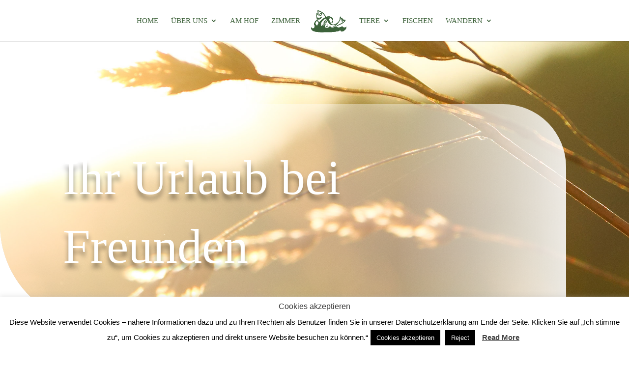

--- FILE ---
content_type: text/html; charset=UTF-8
request_url: http://forellenhof-texing.at/269-2/
body_size: 11821
content:
<!DOCTYPE html>
<html lang="de" prefix="og: http://ogp.me/ns#">
<head>
	<meta charset="UTF-8" />
<meta http-equiv="X-UA-Compatible" content="IE=edge">
	<link rel="pingback" href="http://forellenhof-texing.at/xmlrpc.php" />

	<script type="text/javascript">
		document.documentElement.className = 'js';
	</script>

	<script>var et_site_url='http://forellenhof-texing.at';var et_post_id='269';function et_core_page_resource_fallback(a,b){"undefined"===typeof b&&(b=a.sheet.cssRules&&0===a.sheet.cssRules.length);b&&(a.onerror=null,a.onload=null,a.href?a.href=et_site_url+"/?et_core_page_resource="+a.id+et_post_id:a.src&&(a.src=et_site_url+"/?et_core_page_resource="+a.id+et_post_id))}
</script><title>Zimmer - Forellenhof Texing</title>

<!-- This site is optimized with the Yoast SEO plugin v11.1.1 - https://yoast.com/wordpress/plugins/seo/ -->
<link rel="canonical" href="http://forellenhof-texing.at/269-2/" />
<meta property="og:locale" content="de_DE" />
<meta property="og:type" content="article" />
<meta property="og:title" content="Zimmer - Forellenhof Texing" />
<meta property="og:url" content="http://forellenhof-texing.at/269-2/" />
<meta property="og:site_name" content="Forellenhof Texing" />
<meta property="article:publisher" content="https://www.facebook.com/ForellenhofErber/" />
<meta property="og:image" content="http://forellenhof-texing.at/wp-content/uploads/2019/04/Element-11sign.png" />
<meta name="twitter:card" content="summary_large_image" />
<meta name="twitter:title" content="Zimmer - Forellenhof Texing" />
<meta name="twitter:image" content="http://forellenhof-texing.at/wp-content/uploads/2019/04/Element-11sign.png" />
<script type='application/ld+json' class='yoast-schema-graph yoast-schema-graph--main'>{"@context":"https://schema.org","@graph":[{"@type":"Organization","@id":"http://forellenhof-texing.at/#organization","name":"Forellenhof Texing","url":"http://forellenhof-texing.at/","sameAs":["https://www.facebook.com/ForellenhofErber/","https://www.instagram.com/forellenhof_texing.at"],"logo":{"@type":"ImageObject","@id":"http://forellenhof-texing.at/#logo","url":"http://forellenhof-texing.at/wp-content/uploads/2019/04/Element-11sign.png","width":600,"height":498,"caption":"Forellenhof Texing"},"image":{"@id":"http://forellenhof-texing.at/#logo"}},{"@type":"WebSite","@id":"http://forellenhof-texing.at/#website","url":"http://forellenhof-texing.at/","name":"Forellenhof Texing","publisher":{"@id":"http://forellenhof-texing.at/#organization"},"potentialAction":{"@type":"SearchAction","target":"http://forellenhof-texing.at/?s={search_term_string}","query-input":"required name=search_term_string"}},{"@type":"WebPage","@id":"http://forellenhof-texing.at/269-2/#webpage","url":"http://forellenhof-texing.at/269-2/","inLanguage":"de","name":"Zimmer - Forellenhof Texing","isPartOf":{"@id":"http://forellenhof-texing.at/#website"},"datePublished":"2019-04-05T06:53:48+00:00","dateModified":"2024-03-01T01:17:22+00:00"}]}</script>
<!-- / Yoast SEO plugin. -->

<link rel='dns-prefetch' href='//s.w.org' />
<link rel="alternate" type="application/rss+xml" title="Forellenhof Texing &raquo; Feed" href="http://forellenhof-texing.at/feed/" />
<link rel="alternate" type="application/rss+xml" title="Forellenhof Texing &raquo; Kommentar-Feed" href="http://forellenhof-texing.at/comments/feed/" />
		<script type="text/javascript">
			window._wpemojiSettings = {"baseUrl":"https:\/\/s.w.org\/images\/core\/emoji\/11.2.0\/72x72\/","ext":".png","svgUrl":"https:\/\/s.w.org\/images\/core\/emoji\/11.2.0\/svg\/","svgExt":".svg","source":{"concatemoji":"http:\/\/forellenhof-texing.at\/wp-includes\/js\/wp-emoji-release.min.js?ver=5.1.19"}};
			!function(e,a,t){var n,r,o,i=a.createElement("canvas"),p=i.getContext&&i.getContext("2d");function s(e,t){var a=String.fromCharCode;p.clearRect(0,0,i.width,i.height),p.fillText(a.apply(this,e),0,0);e=i.toDataURL();return p.clearRect(0,0,i.width,i.height),p.fillText(a.apply(this,t),0,0),e===i.toDataURL()}function c(e){var t=a.createElement("script");t.src=e,t.defer=t.type="text/javascript",a.getElementsByTagName("head")[0].appendChild(t)}for(o=Array("flag","emoji"),t.supports={everything:!0,everythingExceptFlag:!0},r=0;r<o.length;r++)t.supports[o[r]]=function(e){if(!p||!p.fillText)return!1;switch(p.textBaseline="top",p.font="600 32px Arial",e){case"flag":return s([55356,56826,55356,56819],[55356,56826,8203,55356,56819])?!1:!s([55356,57332,56128,56423,56128,56418,56128,56421,56128,56430,56128,56423,56128,56447],[55356,57332,8203,56128,56423,8203,56128,56418,8203,56128,56421,8203,56128,56430,8203,56128,56423,8203,56128,56447]);case"emoji":return!s([55358,56760,9792,65039],[55358,56760,8203,9792,65039])}return!1}(o[r]),t.supports.everything=t.supports.everything&&t.supports[o[r]],"flag"!==o[r]&&(t.supports.everythingExceptFlag=t.supports.everythingExceptFlag&&t.supports[o[r]]);t.supports.everythingExceptFlag=t.supports.everythingExceptFlag&&!t.supports.flag,t.DOMReady=!1,t.readyCallback=function(){t.DOMReady=!0},t.supports.everything||(n=function(){t.readyCallback()},a.addEventListener?(a.addEventListener("DOMContentLoaded",n,!1),e.addEventListener("load",n,!1)):(e.attachEvent("onload",n),a.attachEvent("onreadystatechange",function(){"complete"===a.readyState&&t.readyCallback()})),(n=t.source||{}).concatemoji?c(n.concatemoji):n.wpemoji&&n.twemoji&&(c(n.twemoji),c(n.wpemoji)))}(window,document,window._wpemojiSettings);
		</script>
		<meta content="Divi v.3.22.1" name="generator"/><style type="text/css">
img.wp-smiley,
img.emoji {
	display: inline !important;
	border: none !important;
	box-shadow: none !important;
	height: 1em !important;
	width: 1em !important;
	margin: 0 .07em !important;
	vertical-align: -0.1em !important;
	background: none !important;
	padding: 0 !important;
}
</style>
	<link rel='stylesheet' id='wp-block-library-css'  href='http://forellenhof-texing.at/wp-includes/css/dist/block-library/style.min.css?ver=5.1.19' type='text/css' media='all' />
<link rel='stylesheet' id='cookie-law-info-css'  href='http://forellenhof-texing.at/wp-content/plugins/cookie-law-info/public/css/cookie-law-info-public.css?ver=2.1.2' type='text/css' media='all' />
<link rel='stylesheet' id='cookie-law-info-gdpr-css'  href='http://forellenhof-texing.at/wp-content/plugins/cookie-law-info/public/css/cookie-law-info-gdpr.css?ver=2.1.2' type='text/css' media='all' />
<link rel='stylesheet' id='divi-style-css'  href='http://forellenhof-texing.at/wp-content/themes/Divi/style.css?ver=3.22.1' type='text/css' media='all' />
<link rel='stylesheet' id='dashicons-css'  href='http://forellenhof-texing.at/wp-includes/css/dashicons.min.css?ver=5.1.19' type='text/css' media='all' />
<script type='text/javascript' src='http://forellenhof-texing.at/wp-includes/js/jquery/jquery.js?ver=1.12.4'></script>
<script type='text/javascript' src='http://forellenhof-texing.at/wp-includes/js/jquery/jquery-migrate.min.js?ver=1.4.1'></script>
<script type='text/javascript'>
/* <![CDATA[ */
var Cli_Data = {"nn_cookie_ids":[],"cookielist":[],"non_necessary_cookies":[],"ccpaEnabled":"","ccpaRegionBased":"","ccpaBarEnabled":"","strictlyEnabled":["necessary","obligatoire"],"ccpaType":"gdpr","js_blocking":"","custom_integration":"","triggerDomRefresh":"","secure_cookies":""};
var cli_cookiebar_settings = {"animate_speed_hide":"500","animate_speed_show":"500","background":"#FFF","border":"#b1a6a6c2","border_on":"","button_1_button_colour":"#000","button_1_button_hover":"#000000","button_1_link_colour":"#fff","button_1_as_button":"1","button_1_new_win":"","button_2_button_colour":"#333","button_2_button_hover":"#292929","button_2_link_colour":"#444","button_2_as_button":"","button_2_hidebar":"","button_3_button_colour":"#000","button_3_button_hover":"#000000","button_3_link_colour":"#fff","button_3_as_button":"1","button_3_new_win":"","button_4_button_colour":"#000","button_4_button_hover":"#000000","button_4_link_colour":"#fff","button_4_as_button":"1","button_7_button_colour":"#61a229","button_7_button_hover":"#4e8221","button_7_link_colour":"#fff","button_7_as_button":"1","button_7_new_win":"","font_family":"inherit","header_fix":"","notify_animate_hide":"1","notify_animate_show":"","notify_div_id":"#cookie-law-info-bar","notify_position_horizontal":"right","notify_position_vertical":"bottom","scroll_close":"","scroll_close_reload":"","accept_close_reload":"","reject_close_reload":"","showagain_tab":"1","showagain_background":"#fff","showagain_border":"#000","showagain_div_id":"#cookie-law-info-again","showagain_x_position":"100px","text":"#000","show_once_yn":"","show_once":"10000","logging_on":"","as_popup":"","popup_overlay":"1","bar_heading_text":"Cookies akzeptieren","cookie_bar_as":"banner","popup_showagain_position":"bottom-right","widget_position":"left"};
var log_object = {"ajax_url":"http:\/\/forellenhof-texing.at\/wp-admin\/admin-ajax.php"};
/* ]]> */
</script>
<script type='text/javascript' src='http://forellenhof-texing.at/wp-content/plugins/cookie-law-info/public/js/cookie-law-info-public.js?ver=2.1.2'></script>
<link rel='https://api.w.org/' href='http://forellenhof-texing.at/wp-json/' />
<link rel="EditURI" type="application/rsd+xml" title="RSD" href="http://forellenhof-texing.at/xmlrpc.php?rsd" />
<link rel="wlwmanifest" type="application/wlwmanifest+xml" href="http://forellenhof-texing.at/wp-includes/wlwmanifest.xml" /> 
<meta name="generator" content="WordPress 5.1.19" />
<link rel='shortlink' href='http://forellenhof-texing.at/?p=269' />
<link rel="alternate" type="application/json+oembed" href="http://forellenhof-texing.at/wp-json/oembed/1.0/embed?url=http%3A%2F%2Fforellenhof-texing.at%2F269-2%2F" />
<link rel="alternate" type="text/xml+oembed" href="http://forellenhof-texing.at/wp-json/oembed/1.0/embed?url=http%3A%2F%2Fforellenhof-texing.at%2F269-2%2F&#038;format=xml" />
<meta name="viewport" content="width=device-width, initial-scale=1.0, maximum-scale=1.0, user-scalable=0" /><link rel="shortcut icon" href="" /><style type="text/css" id="custom-background-css">
body.custom-background { background-color: #ffffff; }
</style>
	<link rel="stylesheet" id="et-core-unified-cached-inline-styles" href="http://forellenhof-texing.at/wp-content/cache/et/269/et-core-unified-1766820606872.min.css" onerror="et_core_page_resource_fallback(this, true)" onload="et_core_page_resource_fallback(this)" /></head>
<body class="page-template-default page page-id-269 custom-background et_pb_button_helper_class et_fullwidth_nav et_fixed_nav et_show_nav et_cover_background et_pb_gutter osx et_pb_gutters3 et_primary_nav_dropdown_animation_fade et_secondary_nav_dropdown_animation_expand et_pb_footer_columns4 et_header_style_split et_pb_pagebuilder_layout et_smooth_scroll et_right_sidebar et_divi_theme et-db et_minified_js et_minified_css">
	<div id="page-container">

	
	
			<header id="main-header" data-height-onload="70">
			<div class="container clearfix et_menu_container">
							<div class="logo_container">
					<span class="logo_helper"></span>
					<a href="http://forellenhof-texing.at/">
						<img src="http://forellenhof-texing.at/wp-content/uploads/2019/04/Element-12sign.png" alt="Forellenhof Texing" id="logo" data-height-percentage="54" />
					</a>
				</div>
							<div id="et-top-navigation" data-height="70" data-fixed-height="62">
											<nav id="top-menu-nav">
						<ul id="top-menu" class="nav"><li id="menu-item-4043" class="menu-item menu-item-type-post_type menu-item-object-page menu-item-home menu-item-4043"><a href="http://forellenhof-texing.at/">Home</a></li>
<li id="menu-item-4381" class="menu-item menu-item-type-post_type menu-item-object-page menu-item-has-children menu-item-4381"><a href="http://forellenhof-texing.at/4375-2/">Über Uns</a>
<ul class="sub-menu">
	<li id="menu-item-4155" class="menu-item menu-item-type-post_type menu-item-object-page menu-item-4155"><a href="http://forellenhof-texing.at/4130-2/">Familie</a></li>
	<li id="menu-item-4257" class="menu-item menu-item-type-post_type menu-item-object-page menu-item-4257"><a href="http://forellenhof-texing.at/4244-2/">Winter</a></li>
</ul>
</li>
<li id="menu-item-4288" class="menu-item menu-item-type-post_type menu-item-object-page menu-item-4288"><a href="http://forellenhof-texing.at/4258-2/">Am Hof</a></li>
<li id="menu-item-4047" class="menu-item menu-item-type-post_type menu-item-object-page current-menu-item page_item page-item-269 current_page_item menu-item-4047"><a href="http://forellenhof-texing.at/269-2/" aria-current="page">Zimmer</a></li>
<li id="menu-item-4068" class="menu-item menu-item-type-post_type menu-item-object-page menu-item-has-children menu-item-4068"><a href="http://forellenhof-texing.at/4063-2/">Tiere</a>
<ul class="sub-menu">
	<li id="menu-item-4398" class="menu-item menu-item-type-post_type menu-item-object-page menu-item-4398"><a href="http://forellenhof-texing.at/4063-2/">Tiere</a></li>
	<li id="menu-item-4095" class="menu-item menu-item-type-post_type menu-item-object-page menu-item-4095"><a href="http://forellenhof-texing.at/4090-2/">Reiten</a></li>
</ul>
</li>
<li id="menu-item-4399" class="menu-item menu-item-type-post_type menu-item-object-page menu-item-4399"><a href="http://forellenhof-texing.at/4078-2/">Fischen</a></li>
<li id="menu-item-4129" class="menu-item menu-item-type-post_type menu-item-object-page menu-item-has-children menu-item-4129"><a href="http://forellenhof-texing.at/4096-2/">Wandern</a>
<ul class="sub-menu">
	<li id="menu-item-4400" class="menu-item menu-item-type-post_type menu-item-object-page menu-item-4400"><a href="http://forellenhof-texing.at/4096-2/">Wandern</a></li>
	<li id="menu-item-4240" class="menu-item menu-item-type-post_type menu-item-object-page menu-item-4240"><a href="http://forellenhof-texing.at/4229-2/">Ausfluege</a></li>
</ul>
</li>
</ul>						</nav>
					
					
					
					
					<div id="et_mobile_nav_menu">
				<div class="mobile_nav closed">
					<span class="select_page">Seite auswählen</span>
					<span class="mobile_menu_bar mobile_menu_bar_toggle"></span>
				</div>
			</div>				</div> <!-- #et-top-navigation -->
			</div> <!-- .container -->
			<div class="et_search_outer">
				<div class="container et_search_form_container">
					<form role="search" method="get" class="et-search-form" action="http://forellenhof-texing.at/">
					<input type="search" class="et-search-field" placeholder="Suchen &hellip;" value="" name="s" title="Suchen nach:" />					</form>
					<span class="et_close_search_field"></span>
				</div>
			</div>
		</header> <!-- #main-header -->
			<div id="et-main-area">
	
<div id="main-content">


			
				<article id="post-269" class="post-269 page type-page status-publish hentry">

				
					<div class="entry-content">
					<div id="et-boc" class="et-boc">
			
			<div class="et_builder_inner_content et_pb_gutters3">
				<div class="et_pb_section et_pb_section_0 et_animated et_pb_with_background et_pb_section_parallax et_section_regular">
				
				<div class="et_parallax_bg" style="background-image: url(http://forellenhof-texing.at/wp-content/uploads/2019/04/bg_rooms.jpg);"></div>
				
				
					<div class="et_pb_row et_pb_row_0 et_animated et_pb_equal_columns et_pb_gutters1">
				<div class="et_pb_column et_pb_column_3_4 et_pb_column_0    et_pb_css_mix_blend_mode_passthrough">
				
				
				<div class="et_pb_module et_pb_text et_pb_text_0 et_animated et_pb_bg_layout_dark  et_pb_text_align_left">
				
				
				<div class="et_pb_text_inner">
					<h1>Ihr Urlaub bei Freunden</h1>
				</div>
			</div> <!-- .et_pb_text -->
			</div> <!-- .et_pb_column --><div class="et_pb_column et_pb_column_1_4 et_pb_column_1    et_pb_css_mix_blend_mode_passthrough et_pb_column_empty">
				
				
				
			</div> <!-- .et_pb_column -->
				
				
			</div> <!-- .et_pb_row -->
				
				
			</div> <!-- .et_pb_section --><div class="et_pb_section et_pb_section_1 et_section_regular">
				
				
				
				
					<div class="et_pb_row et_pb_row_1">
				<div class="et_pb_column et_pb_column_2_3 et_pb_column_2    et_pb_css_mix_blend_mode_passthrough">
				
				
				<div class="et_pb_module et_pb_text et_pb_text_1 et_pb_bg_layout_light  et_pb_text_align_left">
				
				
				<div class="et_pb_text_inner">
					<h6>Entspannen- Erleben-Energie Tanken</h6>
<h2><span style="color: #215929;">Landleben in familiärer</span><br /><span style="color: #215929;">Atmosphäre kennen lernen</span></h2>
				</div>
			</div> <!-- .et_pb_text -->
			</div> <!-- .et_pb_column --><div class="et_pb_column et_pb_column_1_3 et_pb_column_3    et_pb_css_mix_blend_mode_passthrough et_pb_column_empty">
				
				
				
			</div> <!-- .et_pb_column -->
				
				
			</div> <!-- .et_pb_row --><div class="et_pb_row et_pb_row_2">
				<div class="et_pb_column et_pb_column_2_3 et_pb_column_4    et_pb_css_mix_blend_mode_passthrough">
				
				
				<div class="et_pb_module et_pb_text et_pb_text_2 et_pb_bg_layout_light  et_pb_text_align_left">
				
				
				<div class="et_pb_text_inner">
					<p>Erleben Sie erholsame und abwechslungsreiche Urlaubstage auf unserem liebevoll gepflegten Bergbauernhof. Die ruhige und sonnige Waldrandlage, mit herrlicher Aussicht und inmitten von Wiesen und Obstbäumen, ist der ideale Ort um Kraft und Energie zu tanken. Mit einem umfangreichen Angebot am und um den Hof, erleben Sie einen echten Urlaub zum Wohlfühlen. Getreu nach dem Motto &#8222;Fröhliche Kinder &#8211; glückliche Eltern&#8220; bieten wir eine Vielzahl an Aktivitäten und Möglichkeiten an, um Ihrem Nachwuchs das Leben mit der Natur und unseren Hoftieren näher zu bringen. Wir freuen uns darauf, Sie in herzlicher und familiärer Atmosphäre willkommen zu heissen. </p>
				</div>
			</div> <!-- .et_pb_text -->
			</div> <!-- .et_pb_column --><div class="et_pb_column et_pb_column_1_3 et_pb_column_5    et_pb_css_mix_blend_mode_passthrough">
				
				
				<div class="et_pb_module et_pb_image et_pb_image_0 et_always_center_on_mobile">
				
				
				<span class="et_pb_image_wrap "><img src="http://forellenhof-texing.at/wp-content/uploads/2024/02/Forellenhof-die-Forellenhof-Familie.jpg" alt="" /></span>
			</div><div class="et_pb_module et_pb_text et_pb_text_3 et_pb_bg_layout_light  et_pb_text_align_left">
				
				
				<div class="et_pb_text_inner">
					<p><span size="2" style="font-size: small;">Gerti &amp; Karl, Florian &amp; Michaela, Theo &amp; Noah</span></p>
				</div>
			</div> <!-- .et_pb_text -->
			</div> <!-- .et_pb_column -->
				
				
			</div> <!-- .et_pb_row -->
				
				
			</div> <!-- .et_pb_section --><div class="et_pb_section et_pb_section_2 et_section_regular">
				
				
				
				
					<div class="et_pb_with_border et_pb_row et_pb_row_3">
				<div class="et_pb_column et_pb_column_4_4 et_pb_column_6    et_pb_css_mix_blend_mode_passthrough et-last-child">
				
				
				<div class="et_pb_module et_pb_text et_pb_text_4 et_pb_bg_layout_light  et_pb_text_align_left">
				
				
				<div class="et_pb_text_inner">
					<h6>Erkunden</h6>
<h2><span style="color: #215929;">Zimmer &amp; Ferienwohnungen</span></h2>
<p>Unser Angebot für Ihren entspannten Urlaub </p>
				</div>
			</div> <!-- .et_pb_text -->
			</div> <!-- .et_pb_column -->
				
				
			</div> <!-- .et_pb_row --><div class="et_pb_row et_pb_row_4 et_pb_equal_columns et_pb_gutters3">
				<div class="et_pb_column et_pb_column_1_2 et_pb_column_7    et_pb_css_mix_blend_mode_passthrough">
				
				
				<div class="et_pb_module et_pb_image et_pb_image_1 et_animated et-waypoint et_always_center_on_mobile">
				
				
				<span class="et_pb_image_wrap "><img src="http://forellenhof-texing.at/wp-content/uploads/2019/04/1-3.jpg" alt="" /></span>
			</div>
			</div> <!-- .et_pb_column --><div class="et_pb_column et_pb_column_1_2 et_pb_column_8    et_pb_css_mix_blend_mode_passthrough">
				
				
				<div class="et_pb_module et_pb_image et_pb_image_2 et_always_center_on_mobile">
				
				
				<span class="et_pb_image_wrap "><img src="http://forellenhof-texing.at/wp-content/uploads/2019/04/h1-img-3.png" alt="" /></span>
			</div><div class="et_pb_module et_pb_text et_pb_text_5 et_pb_bg_layout_light  et_pb_text_align_left">
				
				
				<div class="et_pb_text_inner">
					<h3></h3>
<h3></h3>
<h3><span style="color: #215929;">Familienzimmer</span> </h3>
<p>Zwei nette Schlafzimmer<br /> (Doppelbettzimmer mit kleiner DU/WC und ein Zweibettz. mit WC).<br /> Je Zimmer mit SAT-TV. Gerne verwöhnen wir Sie mit ausgiebigem Frühstücksbuffet. <br />Gerne mit Vollpension inklusive unserer Säfte <span style="font-size: 16px;">pro Erwachsenem ab 62,- € </span></p>
<p><span style="font-size: 16px;">Erlebniswochenende inkl. VP ab 144,- €</span></p>
<ul>
<li>2 Schlafzimmer</li>
<li>tolles Kinderangebot</li>
</ul>
<p><strong>Ausstattung</strong><br />Dusche, Haarföhn, Fernseher, Radio, Doppelbett Kingsize, Gitterbett, Kinderbett, Handtücher, Getränkeerwerb im Haus, Ausziehcouch, Stockbett</p>
<p>&nbsp;</p>
				</div>
			</div> <!-- .et_pb_text --><div class="et_pb_module et_pb_text et_pb_text_6 et_pb_bg_layout_light  et_pb_text_align_left">
				
				
				<div class="et_pb_text_inner">
					
				</div>
			</div> <!-- .et_pb_text -->
			</div> <!-- .et_pb_column -->
				
				
			</div> <!-- .et_pb_row --><div class="et_pb_row et_pb_row_5 et_pb_equal_columns et_pb_gutters3">
				<div class="et_pb_column et_pb_column_1_2 et_pb_column_9    et_pb_css_mix_blend_mode_passthrough">
				
				
				<div class="et_pb_module et_pb_image et_pb_image_3 et_animated et-waypoint et_always_center_on_mobile">
				
				
				<span class="et_pb_image_wrap "><img src="http://forellenhof-texing.at/wp-content/uploads/2019/04/Bildschirmfoto-2019-04-04-um-09.27.37.png" alt="" /></span>
			</div>
			</div> <!-- .et_pb_column --><div class="et_pb_column et_pb_column_1_2 et_pb_column_10    et_pb_css_mix_blend_mode_passthrough">
				
				
				<div class="et_pb_module et_pb_image et_pb_image_4 et_always_center_on_mobile">
				
				
				<span class="et_pb_image_wrap "><img src="http://forellenhof-texing.at/wp-content/uploads/2019/04/h1-img-3.png" alt="" /></span>
			</div><div class="et_pb_module et_pb_text et_pb_text_7 et_pb_bg_layout_light  et_pb_text_align_left">
				
				
				<div class="et_pb_text_inner">
					<h3></h3>
<h3></h3>
<h3><span style="color: #215929;">Doppelbettzimmer (ÜF)</span></h3>
<ul>
<li>
<p>2 &#8211; 3 Personen</p>
<p>Liebevoll errichtete Doppelbett-Zimmer mit Vollholzmöbel vom Tischler mit Couch, <br />eher kleine Badezimmer mit DU/WC/Fön und Sat/TV.</p>
<p>Genießen Sie unser Frühstücksbüffet.<br /> Gerne bieten wir Vollpension an, bitte melden Sie diese bei Ihrer Buchung an.</p>
<p>Extra: tolles Kinderangebot.</p>
<p>2 Schlafzimmer</p>
</li>
<li>tolles Kinderangebot
<p>Vollpension inklusive unserer Säfte pro Erwachsenem ab 62,- €<br /> Erlebniswochenende inkl. VP ab 144,- €</p>
</li>
</ul>
<p><strong><br />Ausstattung</strong><br />Dusche, Haarföhn, Fernseher, Radio, Doppelbett Kingsize, Gitterbett, Kinderbett, Handtücher, Getränkeerwerb im Haus, Ausziehcouch, Stockbett</p>
<p>&nbsp;</p>
				</div>
			</div> <!-- .et_pb_text --><div class="et_pb_module et_pb_text et_pb_text_8 et_pb_bg_layout_light  et_pb_text_align_left">
				
				
				<div class="et_pb_text_inner">
					
				</div>
			</div> <!-- .et_pb_text -->
			</div> <!-- .et_pb_column -->
				
				
			</div> <!-- .et_pb_row --><div class="et_pb_row et_pb_row_6 et_pb_equal_columns et_pb_gutters3">
				<div class="et_pb_column et_pb_column_1_2 et_pb_column_11    et_pb_css_mix_blend_mode_passthrough">
				
				
				<div class="et_pb_module et_pb_image et_pb_image_5 et_animated et-waypoint et_always_center_on_mobile">
				
				
				<span class="et_pb_image_wrap "><img src="http://forellenhof-texing.at/wp-content/uploads/2019/04/Bildschirmfoto-2019-04-04-um-09.30.06.png" alt="" /></span>
			</div>
			</div> <!-- .et_pb_column --><div class="et_pb_column et_pb_column_1_2 et_pb_column_12    et_pb_css_mix_blend_mode_passthrough">
				
				
				<div class="et_pb_module et_pb_image et_pb_image_6 et_always_center_on_mobile">
				
				
				<span class="et_pb_image_wrap "><img src="http://forellenhof-texing.at/wp-content/uploads/2019/04/h1-img-3.png" alt="" /></span>
			</div><div class="et_pb_module et_pb_text et_pb_text_9 et_pb_bg_layout_light  et_pb_text_align_left">
				
				
				<div class="et_pb_text_inner">
					<h3></h3>
<h3></h3>
<h3><span style="color: #215929;">Mehrbettzimmer (ÜF)</span></h3>
<ul>
<li>
<p>2 &#8211; 5 Personen</p>
<p>Nettes Doppelbettzimmer mit Stockbett.<br />Gemütlich mit Couchliege und Sat/TV, eher kleines Badezimmer mit DU/WC/Fön.<br />Genießen Sie ein ausgiebiges Frühstücksbuffet.<br />Wir bieten Vollpension inklusive unserer Säfte, bitte bei Buchung angeben.</p>
<p>Vollpension inkl. Säfte pro Erwachsenem ab 62,- €<br />Erlebniswochenende inkl. VP ab 144,- €</p>
</li>
<li>tolles Kinderangebot</li>
</ul>
<p><strong><br />Ausstattung</strong><br />Dusche, Haarföhn, Fernseher, Radio, Doppelbett Kingsize, Gitterbett, Kinderbett, Handtücher, Getränkeerwerb im Haus, Ausziehcouch, Stockbett</p>
<p>&nbsp;</p>
				</div>
			</div> <!-- .et_pb_text --><div class="et_pb_module et_pb_text et_pb_text_10 et_pb_bg_layout_light  et_pb_text_align_left">
				
				
				<div class="et_pb_text_inner">
					
				</div>
			</div> <!-- .et_pb_text -->
			</div> <!-- .et_pb_column -->
				
				
			</div> <!-- .et_pb_row --><div class="et_pb_row et_pb_row_7 et_pb_equal_columns et_pb_gutters3">
				<div class="et_pb_column et_pb_column_1_2 et_pb_column_13    et_pb_css_mix_blend_mode_passthrough">
				
				
				<div class="et_pb_module et_pb_image et_pb_image_7 et_animated et-waypoint et_always_center_on_mobile">
				
				
				<span class="et_pb_image_wrap "><img src="http://forellenhof-texing.at/wp-content/uploads/2019/04/1-3.jpg" alt="" /></span>
			</div>
			</div> <!-- .et_pb_column --><div class="et_pb_column et_pb_column_1_2 et_pb_column_14    et_pb_css_mix_blend_mode_passthrough">
				
				
				<div class="et_pb_module et_pb_image et_pb_image_8 et_always_center_on_mobile">
				
				
				<span class="et_pb_image_wrap "><img src="http://forellenhof-texing.at/wp-content/uploads/2019/04/h1-img-3.png" alt="" /></span>
			</div><div class="et_pb_module et_pb_text et_pb_text_11 et_pb_bg_layout_light  et_pb_text_align_left">
				
				
				<div class="et_pb_text_inner">
					<h3></h3>
<h3></h3>
<h3><span style="color: #215929;">Ferienwohnung</span> </h3>
<ul>
<li>
<p>4 &#8211; 9 Personen</p>
<p>Die Ferienwohnung besteht aus 2 Schlafzimmern (je mit Doppelbett, Stockbett, mit DU/WC/Fön und SAT/TV) sowie einer kleinen Gästeküche dazwischen. Die Wohnung ist für 2 Familien geeignet.<br />Preise wie im normalen Vierbettzimmer.</p>
<p>Geniessen Sie unser Frühstücksbüffet. Gerne bieten wir Vollpension inklusive unserer Säfte, bitte bei Buchung angeben.</p>
<p>Vollpension inkl. Säfte pro Erwachsenem ab 62,- €<br />Erlebniswochenende inkl. VP ab 144,- €</p>
</li>
<li>tolles Kinderangebot</li>
</ul>
<p><strong><br />Ausstattung</strong><br />Dusche, Haarföhn, Fernseher, Radio, Doppelbett Kingsize, Gitterbett, Kinderbett, Handtücher, Getränkeerwerb im Haus, Ausziehcouch, Stockbett</p>
<p>&nbsp;</p>
				</div>
			</div> <!-- .et_pb_text --><div class="et_pb_module et_pb_text et_pb_text_12 et_pb_bg_layout_light  et_pb_text_align_left">
				
				
				<div class="et_pb_text_inner">
					
				</div>
			</div> <!-- .et_pb_text -->
			</div> <!-- .et_pb_column -->
				
				
			</div> <!-- .et_pb_row -->
				
				
			</div> <!-- .et_pb_section --><div class="et_pb_section et_pb_section_3 et_pb_with_background et_section_regular">
				
				
				
				
					<div class="et_pb_row et_pb_row_8">
				<div class="et_pb_column et_pb_column_4_4 et_pb_column_15    et_pb_css_mix_blend_mode_passthrough et-last-child">
				
				
				<div class="et_pb_module et_pb_text et_pb_text_13 et_pb_bg_layout_light  et_pb_text_align_left">
				
				
				<div class="et_pb_text_inner">
					<h6>UNSER SERVICE</h6>
<h2><span style="color: #215929;">Für unsere Gäste</span></h2>
				</div>
			</div> <!-- .et_pb_text -->
			</div> <!-- .et_pb_column -->
				
				
			</div> <!-- .et_pb_row --><div class="et_pb_row et_pb_row_9">
				<div class="et_pb_column et_pb_column_1_2 et_pb_column_16    et_pb_css_mix_blend_mode_passthrough">
				
				
				<div class="et_pb_module et_pb_text et_pb_text_14 et_pb_bg_layout_light  et_pb_text_align_left">
				
				
				<div class="et_pb_text_inner">
					<h5><span style="color: #215929;">Hoferzeugnisse</span> </h5>
<p><span>Selbstgemachte Säfte, Milch, Liköre, Bauernbrot aus eigenem frisch gemahlenem Biogetreide, Marmeladen, eingemachtes Gemüse, </span><span>Geselchtes, </span><span>Forellen aus unseren quellfrischen Teichen, </span><span>soweit möglich Gemüse, Kräuter, Salat und Obst aus unserem Garten, &#8230; </span></p>
				</div>
			</div> <!-- .et_pb_text --><div class="et_pb_module et_pb_text et_pb_text_15 et_pb_bg_layout_light  et_pb_text_align_left">
				
				
				<div class="et_pb_text_inner">
					<h5><span style="color: #215929;">Halbpension oder Vollpension</span></h5>
<p>Halbpension beinhaltet das Mittagessen.<br />Vollpension nach &#8222;Großmutters Art&#8220; wird wie früher serviert.<br /><span class="style34"><span class="style18"><span class="style28">Zu Mittag das Mittagessen<span> </span>und Abends servieren wir </span></span></span><span class="style34"><span class="style18"><span class="style28">eher Kleinigkeiten wie Jause vom Büffet, Bratwürstel grillen in der Grillhütte, Bauerntoast, &#8230;</span></span></span></p>
				</div>
			</div> <!-- .et_pb_text --><div class="et_pb_module et_pb_text et_pb_text_16 et_pb_bg_layout_light  et_pb_text_align_left">
				
				
				<div class="et_pb_text_inner">
					<h5><span style="color: #215929;">Bei Vollpension</span></h5>
<p>Apfel-, Holler- und Himbeersaft in der Stube, den ganzen Tag über, zur              freien Entnahme</p>
				</div>
			</div> <!-- .et_pb_text -->
			</div> <!-- .et_pb_column --><div class="et_pb_column et_pb_column_1_2 et_pb_column_17    et_pb_css_mix_blend_mode_passthrough et_pb_column_empty">
				
				
				
			</div> <!-- .et_pb_column -->
				
				
			</div> <!-- .et_pb_row -->
				
				
			</div> <!-- .et_pb_section --><div class="et_pb_section et_pb_section_4 et_pb_with_background et_section_regular">
				
				
				
				
					<div class="et_pb_row et_pb_row_10 et_pb_equal_columns et_pb_gutters3">
				<div class="et_pb_column et_pb_column_1_2 et_pb_column_18    et_pb_css_mix_blend_mode_passthrough">
				
				
				<div class="et_pb_module et_pb_text et_pb_text_17 et_pb_bg_layout_dark  et_pb_text_align_left">
				
				
				<div class="et_pb_text_inner">
					<h6>Urlaub Bei Freunden!</h6>
<p>Ein echter Bio-Bauernhof und doch ganz anders</p>
				</div>
			</div> <!-- .et_pb_text -->
			</div> <!-- .et_pb_column --><div class="et_pb_column et_pb_column_1_2 et_pb_column_19    et_pb_css_mix_blend_mode_passthrough et_pb_column_empty">
				
				
				
			</div> <!-- .et_pb_column -->
				
				
			</div> <!-- .et_pb_row --><div class="et_pb_row et_pb_row_11">
				<div class="et_pb_column et_pb_column_1_3 et_pb_column_20    et_pb_css_mix_blend_mode_passthrough">
				
				
				<div class="et_pb_module et_pb_image et_pb_image_9 et_always_center_on_mobile">
				
				
				<a href="https://www.urlaubambauernhof.at/de/hoefe/forellenhof" target="_blank"><span class="et_pb_image_wrap "><img src="http://forellenhof-texing.at/wp-content/uploads/2019/04/urlaub_am_Bauernhof.png" alt="" /></span></a>
			</div>
			</div> <!-- .et_pb_column --><div class="et_pb_column et_pb_column_1_3 et_pb_column_21    et_pb_css_mix_blend_mode_passthrough">
				
				
				<div class="et_pb_module et_pb_image et_pb_image_10 et_always_center_on_mobile">
				
				
				<span class="et_pb_image_wrap "><img src="http://forellenhof-texing.at/wp-content/uploads/2019/04/4blumen.png" alt="" /></span>
			</div>
			</div> <!-- .et_pb_column --><div class="et_pb_column et_pb_column_1_3 et_pb_column_22    et_pb_css_mix_blend_mode_passthrough et_pb_column_empty">
				
				
				
			</div> <!-- .et_pb_column -->
				
				
			</div> <!-- .et_pb_row -->
				
				
			</div> <!-- .et_pb_section --><div class="et_pb_with_border et_pb_section et_pb_section_5 et_pb_with_background et_section_regular">
				
				
				
				
					<div class="et_pb_row et_pb_row_12">
				<div class="et_pb_column et_pb_column_1_3 et_pb_column_23    et_pb_css_mix_blend_mode_passthrough">
				
				
				<div class="et_pb_module et_pb_blurb et_pb_blurb_0 et_pb_bg_layout_light  et_pb_text_align_left  et_pb_blurb_position_left">
				
				
				<div class="et_pb_blurb_content">
					<div class="et_pb_main_blurb_image"><span class="et_pb_image_wrap"><span class="et-pb-icon et-waypoint et_pb_animation_top">&#xe090;</span></span></div>
					<div class="et_pb_blurb_container">
						<h5 class="et_pb_module_header">+43/(0)2755/7577</h5>
						<div class="et_pb_blurb_description">
							
						</div><!-- .et_pb_blurb_description -->
					</div>
				</div> <!-- .et_pb_blurb_content -->
			</div> <!-- .et_pb_blurb -->
			</div> <!-- .et_pb_column --><div class="et_pb_column et_pb_column_1_3 et_pb_column_24    et_pb_css_mix_blend_mode_passthrough">
				
				
				<div class="et_pb_module et_pb_blurb et_pb_blurb_1 et_pb_bg_layout_light  et_pb_text_align_left  et_pb_blurb_position_left">
				
				
				<div class="et_pb_blurb_content">
					<div class="et_pb_main_blurb_image"><span class="et_pb_image_wrap"><span class="et-pb-icon et-waypoint et_pb_animation_top">&#xe081;</span></span></div>
					<div class="et_pb_blurb_container">
						<h5 class="et_pb_module_header">Hinterberg 6, A-3242 Texing bei Scheibbs</h5>
						<div class="et_pb_blurb_description">
							
						</div><!-- .et_pb_blurb_description -->
					</div>
				</div> <!-- .et_pb_blurb_content -->
			</div> <!-- .et_pb_blurb -->
			</div> <!-- .et_pb_column --><div class="et_pb_column et_pb_column_1_3 et_pb_column_25    et_pb_css_mix_blend_mode_passthrough">
				
				
				<div class="et_pb_module et_pb_blurb et_pb_blurb_2 et_pb_bg_layout_light  et_pb_text_align_left  et_pb_blurb_position_left">
				
				
				<div class="et_pb_blurb_content">
					<div class="et_pb_main_blurb_image"><span class="et_pb_image_wrap"><span class="et-pb-icon et-waypoint et_pb_animation_top">&#xe076;</span></span></div>
					<div class="et_pb_blurb_container">
						<h5 class="et_pb_module_header">hallo@forellenhof-texing.at</h5>
						<div class="et_pb_blurb_description">
							
						</div><!-- .et_pb_blurb_description -->
					</div>
				</div> <!-- .et_pb_blurb_content -->
			</div> <!-- .et_pb_blurb -->
			</div> <!-- .et_pb_column -->
				
				
			</div> <!-- .et_pb_row --><div class="et_pb_row et_pb_row_13">
				<div class="et_pb_column et_pb_column_4_4 et_pb_column_26    et_pb_css_mix_blend_mode_passthrough et-last-child">
				
				
				
			<div id="et_pb_contact_form_0" class="et_pb_module et_pb_contact_form_0 et_pb_contact_form_container clearfix" data-form_unique_num="0">
				
				
				<h2 class="et_pb_contact_main_title">Zimmer anfragen</h2>
				<div class="et-pb-contact-message"></div>
				
				<div class="et_pb_contact">
					<form class="et_pb_contact_form clearfix" method="post" action="http://forellenhof-texing.at/269-2/">
						<p class="et_pb_contact_field et_pb_contact_field_0 et_pb_contact_field_half" data-id="name" data-type="input">
				
				
				<label for="et_pb_contact_name_0" class="et_pb_contact_form_label">Name</label>
				<input type="text" id="et_pb_contact_name_0" class="input" value="" name="et_pb_contact_name_0" data-required_mark="required" data-field_type="input" data-original_id="name" placeholder="Name">
			</p><p class="et_pb_contact_field et_pb_contact_field_1 et_pb_contact_field_half et_pb_contact_field_last" data-id="email" data-type="email">
				
				
				<label for="et_pb_contact_email_0" class="et_pb_contact_form_label">Email Addresse</label>
				<input type="text" id="et_pb_contact_email_0" class="input" value="" name="et_pb_contact_email_0" data-required_mark="required" data-field_type="email" data-original_id="email" placeholder="Email Addresse">
			</p><p class="et_pb_contact_field et_pb_contact_field_2 et_pb_contact_field_half" data-id="zimmerwunsch" data-type="input">
				
				
				<label for="et_pb_contact_zimmerwunsch_0" class="et_pb_contact_form_label">Zimmerwunsch</label>
				<input type="text" id="et_pb_contact_zimmerwunsch_0" class="input" value="" name="et_pb_contact_zimmerwunsch_0" data-required_mark="required" data-field_type="input" data-original_id="zimmerwunsch" placeholder="Zimmerwunsch">
			</p><p class="et_pb_contact_field et_pb_contact_field_3 et_pb_contact_field_half et_pb_contact_field_last" data-id="wunschzeitraum" data-type="input">
				
				
				<label for="et_pb_contact_wunschzeitraum_0" class="et_pb_contact_form_label">Wunschzeitraum</label>
				<input type="text" id="et_pb_contact_wunschzeitraum_0" class="input" value="" name="et_pb_contact_wunschzeitraum_0" data-required_mark="required" data-field_type="input" data-original_id="wunschzeitraum" placeholder="Wunschzeitraum">
			</p><p class="et_pb_contact_field et_pb_contact_field_4 et_pb_contact_field_last" data-id="telefon" data-type="input">
				
				
				<label for="et_pb_contact_telefon_0" class="et_pb_contact_form_label">Telefon</label>
				<input type="text" id="et_pb_contact_telefon_0" class="input" value="" name="et_pb_contact_telefon_0" data-required_mark="required" data-field_type="input" data-original_id="telefon" placeholder="Telefon">
			</p><p class="et_pb_contact_field et_pb_contact_field_5 et_pb_contact_field_last" data-id="message" data-type="text">
				
				
				<label for="et_pb_contact_message_0" class="et_pb_contact_form_label">Nachricht</label>
				<textarea name="et_pb_contact_message_0" id="et_pb_contact_message_0" class="et_pb_contact_message input" data-required_mark="required" data-field_type="text" data-original_id="message" placeholder="Nachricht"></textarea>
			</p>
						<input type="hidden" value="et_contact_proccess" name="et_pb_contactform_submit_0">
						<input type="text" value="" name="et_pb_contactform_validate_0" class="et_pb_contactform_validate_field" />
						<div class="et_contact_bottom_container">
							
			<div class="et_pb_contact_right">
				<p class="clearfix">
					<span class="et_pb_contact_captcha_question">9 + 6</span> = <input type="text" size="2" class="input et_pb_contact_captcha" data-first_digit="9" data-second_digit="6" value="" name="et_pb_contact_captcha_0" data-required_mark="required">
				</p>
			</div> <!-- .et_pb_contact_right -->
							<button type="submit" class="et_pb_contact_submit et_pb_button">Senden</button>
						</div>
						<input type="hidden" id="_wpnonce-et-pb-contact-form-submitted-0" name="_wpnonce-et-pb-contact-form-submitted-0" value="2f295dcadb" /><input type="hidden" name="_wp_http_referer" value="/269-2/" />
					</form>
				</div> <!-- .et_pb_contact -->
			</div> <!-- .et_pb_contact_form_container -->
			
			</div> <!-- .et_pb_column -->
				
				
			</div> <!-- .et_pb_row -->
				
				
			</div> <!-- .et_pb_section --><div class="et_pb_section et_pb_section_6 et_pb_with_background et_section_regular">
				
				
				
				
					<div class="et_pb_row et_pb_row_14 et_pb_gutters2">
				<div class="et_pb_column et_pb_column_1_4 et_pb_column_27    et_pb_css_mix_blend_mode_passthrough">
				
				
				<div class="et_pb_module et_pb_text et_pb_text_18 et_pb_bg_layout_light  et_pb_text_align_left">
				
				
				<div class="et_pb_text_inner">
					<p><img src="http://forellenhof-texing.at/wp-content/uploads/2019/04/Element-11sign.png" width="600" height="498" alt="" class="wp-image-33 aligncenter size-full" srcset="http://forellenhof-texing.at/wp-content/uploads/2019/04/Element-11sign.png 600w, http://forellenhof-texing.at/wp-content/uploads/2019/04/Element-11sign-300x249.png 300w" sizes="(max-width: 600px) 100vw, 600px" /></p>
				</div>
			</div> <!-- .et_pb_text --><div class="et_pb_module et_pb_text et_pb_text_19 et_pb_bg_layout_light  et_pb_text_align_left">
				
				
				<div class="et_pb_text_inner">
					<p><em><span style="color: #ffffff;">Ein echter Bio-Bauernhof und </span></em><br /><em><span style="color: #ffffff;">doch ganz anders!</span></em></p>
				</div>
			</div> <!-- .et_pb_text --><div class="et_pb_module et_pb_text et_pb_text_20 et_pb_bg_layout_light  et_pb_text_align_left">
				
				
				<div class="et_pb_text_inner">
					<p>© 2019 forellenhof-texing.at</p>
				</div>
			</div> <!-- .et_pb_text -->
			</div> <!-- .et_pb_column --><div class="et_pb_column et_pb_column_1_4 et_pb_column_28    et_pb_css_mix_blend_mode_passthrough">
				
				
				<div class="et_pb_module et_pb_text et_pb_text_21 et_pb_bg_layout_light  et_pb_text_align_left">
				
				
				<div class="et_pb_text_inner">
					<p><span style="color: #ffffff;">Forellenhof</span></p>
				</div>
			</div> <!-- .et_pb_text --><div class="et_pb_module et_pb_text et_pb_text_22 et_pb_bg_layout_light  et_pb_text_align_left">
				
				
				<div class="et_pb_text_inner">
					<p><span style="color: #ffffff;">Über Uns<br /><a style="color: #ffffff;" href="#">Datenschutz</a></span><br /> <span style="color: #ffffff;"><a style="color: #ffffff;" href="#">Impressum</a></span><br /><span style="color: #ffffff;"><br /></span></p>
				</div>
			</div> <!-- .et_pb_text -->
			</div> <!-- .et_pb_column --><div class="et_pb_column et_pb_column_1_4 et_pb_column_29    et_pb_css_mix_blend_mode_passthrough">
				
				
				<div class="et_pb_module et_pb_text et_pb_text_23 et_pb_bg_layout_light  et_pb_text_align_left">
				
				
				<div class="et_pb_text_inner">
					<p><span color="#ffffff" style="color: #ffffff;">Fam. Erber &amp; Traxler</span></p>
				</div>
			</div> <!-- .et_pb_text --><div class="et_pb_module et_pb_text et_pb_text_24 et_pb_bg_layout_light  et_pb_text_align_left">
				
				
				<div class="et_pb_text_inner">
					<p><span style="color: #ffffff;"><span>Hinterberg 6, </span><br /> <span>A-3242 Texing /Scheibbs</span><br /> <span>Tel. &amp; Fax: +43/(02755/7577)          Mail: hallo@forellenhof-texing.at</span></span><br /><span style="color: #ffffff;"><br /></span></p>
				</div>
			</div> <!-- .et_pb_text --><div class="et_pb_module et_pb_text et_pb_text_25 et_pb_bg_layout_light  et_pb_text_align_left">
				
				
				<div class="et_pb_text_inner">
					<p> <span style="color: #ffffff;"><br /> </span></p>
				</div>
			</div> <!-- .et_pb_text -->
			</div> <!-- .et_pb_column --><div class="et_pb_column et_pb_column_1_4 et_pb_column_30    et_pb_css_mix_blend_mode_passthrough">
				
				
				<div class="et_pb_module et_pb_text et_pb_text_26 et_pb_bg_layout_light  et_pb_text_align_left">
				
				
				<div class="et_pb_text_inner">
					<p><span color="#ffffff" style="color: #ffffff;">       Besuche uns auch auf:</span></p>
				</div>
			</div> <!-- .et_pb_text --><div class="et_pb_module et_pb_image et_pb_image_11 et_always_center_on_mobile">
				
				
				<a href="https://www.urlaubambauernhof.at/de/hoefe/forellenhof" target="_blank"><span class="et_pb_image_wrap "><img src="http://forellenhof-texing.at/wp-content/uploads/2019/04/urlaub_am_Bauernhof.png" alt="" /></span></a>
			</div><div class="et_pb_module et_pb_text et_pb_text_27 et_pb_bg_layout_light  et_pb_text_align_left">
				
				
				<div class="et_pb_text_inner">
					<p><span style="color: #ffffff;">        Folge uns </span></p>
				</div>
			</div> <!-- .et_pb_text --><ul class="et_pb_module et_pb_social_media_follow et_pb_social_media_follow_0 clearfix et_pb_bg_layout_light ">
				
				
				<li
            class='et_pb_social_media_follow_network_0 et_pb_social_icon et_pb_social_network_link  et-social-facebook et_pb_social_media_follow_network_0'><a
              href='https://www.facebook.com/ForellenhofErber/'
              class='icon et_pb_with_border'
              title='Follow on Facebook'
              ><span
                class='et_pb_social_media_follow_network_name'
                aria-hidden='true'
                >Folgen</span></a></li><li
            class='et_pb_social_media_follow_network_1 et_pb_social_icon et_pb_social_network_link  et-social-instagram et_pb_social_media_follow_network_1'><a
              href='https://www.instagram.com/forellenhof_texing.at'
              class='icon et_pb_with_border'
              title='Follow on Instagram'
              ><span
                class='et_pb_social_media_follow_network_name'
                aria-hidden='true'
                >Folgen</span></a></li>
			</ul> <!-- .et_pb_counters -->
			</div> <!-- .et_pb_column -->
				
				
			</div> <!-- .et_pb_row -->
				
				
			</div> <!-- .et_pb_section -->			</div>
			
		</div>					</div> <!-- .entry-content -->

				
				</article> <!-- .et_pb_post -->

			

</div> <!-- #main-content -->


	<span class="et_pb_scroll_top et-pb-icon"></span>


			<footer id="main-footer">
				

		
				<div id="footer-bottom">
					<div class="container clearfix">
									</div>	<!-- .container -->
				</div>
			</footer> <!-- #main-footer -->
		</div> <!-- #et-main-area -->


	</div> <!-- #page-container -->

	<!--googleoff: all--><div id="cookie-law-info-bar" data-nosnippet="true"><h5 class="cli_messagebar_head">Cookies akzeptieren</h5><span>Diese Website verwendet Cookies – nähere Informationen dazu und zu Ihren Rechten als Benutzer finden Sie in unserer Datenschutzerklärung am Ende der Seite. Klicken Sie auf „Ich stimme zu“, um Cookies zu akzeptieren und direkt unsere Website besuchen zu können.“<a role='button' id="cookie_action_close_header" class="medium cli-plugin-button cli-plugin-main-button cookie_action_close_header cli_action_button wt-cli-accept-btn" style="margin:5px">Cookies akzeptieren</a><a role='button' id="cookie_action_close_header_reject" class="medium cli-plugin-button cli-plugin-main-button cookie_action_close_header_reject cli_action_button wt-cli-reject-btn" style="margin:5px">Reject</a> <a href="http://forellenhof-texing.at" id="CONSTANT_OPEN_URL" target="_blank" class="cli-plugin-main-link" style="margin:5px">Read More</a></span></div><div id="cookie-law-info-again" data-nosnippet="true"><span id="cookie_hdr_showagain">Privacy &amp; Cookies Policy</span></div><div class="cli-modal" data-nosnippet="true" id="cliSettingsPopup" tabindex="-1" role="dialog" aria-labelledby="cliSettingsPopup" aria-hidden="true">
  <div class="cli-modal-dialog" role="document">
	<div class="cli-modal-content cli-bar-popup">
		  <button type="button" class="cli-modal-close" id="cliModalClose">
			<svg class="" viewBox="0 0 24 24"><path d="M19 6.41l-1.41-1.41-5.59 5.59-5.59-5.59-1.41 1.41 5.59 5.59-5.59 5.59 1.41 1.41 5.59-5.59 5.59 5.59 1.41-1.41-5.59-5.59z"></path><path d="M0 0h24v24h-24z" fill="none"></path></svg>
			<span class="wt-cli-sr-only">Schließen</span>
		  </button>
		  <div class="cli-modal-body">
			<div class="cli-container-fluid cli-tab-container">
	<div class="cli-row">
		<div class="cli-col-12 cli-align-items-stretch cli-px-0">
			<div class="cli-privacy-overview">
				<h4>Privacy Overview</h4>				<div class="cli-privacy-content">
					<div class="cli-privacy-content-text">This website uses cookies to improve your experience while you navigate through the website. Out of these, the cookies that are categorized as necessary are stored on your browser as they are essential for the working of basic functionalities of the website. We also use third-party cookies that help us analyze and understand how you use this website. These cookies will be stored in your browser only with your consent. You also have the option to opt-out of these cookies. But opting out of some of these cookies may affect your browsing experience.</div>
				</div>
				<a class="cli-privacy-readmore" aria-label="Mehr anzeigen" role="button" data-readmore-text="Mehr anzeigen" data-readless-text="Weniger anzeigen"></a>			</div>
		</div>
		<div class="cli-col-12 cli-align-items-stretch cli-px-0 cli-tab-section-container">
												<div class="cli-tab-section">
						<div class="cli-tab-header">
							<a role="button" tabindex="0" class="cli-nav-link cli-settings-mobile" data-target="necessary" data-toggle="cli-toggle-tab">
								Necessary							</a>
															<div class="wt-cli-necessary-checkbox">
									<input type="checkbox" class="cli-user-preference-checkbox"  id="wt-cli-checkbox-necessary" data-id="checkbox-necessary" checked="checked"  />
									<label class="form-check-label" for="wt-cli-checkbox-necessary">Necessary</label>
								</div>
								<span class="cli-necessary-caption">immer aktiv</span>
													</div>
						<div class="cli-tab-content">
							<div class="cli-tab-pane cli-fade" data-id="necessary">
								<div class="wt-cli-cookie-description">
									Necessary cookies are absolutely essential for the website to function properly. This category only includes cookies that ensures basic functionalities and security features of the website. These cookies do not store any personal information.								</div>
							</div>
						</div>
					</div>
																	<div class="cli-tab-section">
						<div class="cli-tab-header">
							<a role="button" tabindex="0" class="cli-nav-link cli-settings-mobile" data-target="non-necessary" data-toggle="cli-toggle-tab">
								Non-necessary							</a>
															<div class="cli-switch">
									<input type="checkbox" id="wt-cli-checkbox-non-necessary" class="cli-user-preference-checkbox"  data-id="checkbox-non-necessary" checked='checked' />
									<label for="wt-cli-checkbox-non-necessary" class="cli-slider" data-cli-enable="Aktiviert" data-cli-disable="Deaktiviert"><span class="wt-cli-sr-only">Non-necessary</span></label>
								</div>
													</div>
						<div class="cli-tab-content">
							<div class="cli-tab-pane cli-fade" data-id="non-necessary">
								<div class="wt-cli-cookie-description">
									Any cookies that may not be particularly necessary for the website to function and is used specifically to collect user personal data via analytics, ads, other embedded contents are termed as non-necessary cookies. It is mandatory to procure user consent prior to running these cookies on your website.								</div>
							</div>
						</div>
					</div>
										</div>
	</div>
</div>
		  </div>
		  <div class="cli-modal-footer">
			<div class="wt-cli-element cli-container-fluid cli-tab-container">
				<div class="cli-row">
					<div class="cli-col-12 cli-align-items-stretch cli-px-0">
						<div class="cli-tab-footer wt-cli-privacy-overview-actions">
						
															<a id="wt-cli-privacy-save-btn" role="button" tabindex="0" data-cli-action="accept" class="wt-cli-privacy-btn cli_setting_save_button wt-cli-privacy-accept-btn cli-btn">SPEICHERN &amp; AKZEPTIEREN</a>
													</div>
						
					</div>
				</div>
			</div>
		</div>
	</div>
  </div>
</div>
<div class="cli-modal-backdrop cli-fade cli-settings-overlay"></div>
<div class="cli-modal-backdrop cli-fade cli-popupbar-overlay"></div>
<!--googleon: all-->	<script type="text/javascript">
				var et_animation_data = [{"class":"et_pb_section_0","style":"fade","repeat":"once","duration":"1000ms","delay":"0ms","intensity":"50%","starting_opacity":"5%","speed_curve":"ease-out"},{"class":"et_pb_row_0","style":"slideLeft","repeat":"once","duration":"1000ms","delay":"0ms","intensity":"5%","starting_opacity":"0%","speed_curve":"ease-in-out"},{"class":"et_pb_text_0","style":"zoom","repeat":"once","duration":"1000ms","delay":"0ms","intensity":"5%","starting_opacity":"0%","speed_curve":"ease-in-out"},{"class":"et_pb_image_1","style":"slideLeft","repeat":"once","duration":"1000ms","delay":"0ms","intensity":"5%","starting_opacity":"0%","speed_curve":"ease-in-out"},{"class":"et_pb_image_3","style":"slideLeft","repeat":"once","duration":"1000ms","delay":"0ms","intensity":"5%","starting_opacity":"0%","speed_curve":"ease-in-out"},{"class":"et_pb_image_5","style":"slideLeft","repeat":"once","duration":"1000ms","delay":"0ms","intensity":"5%","starting_opacity":"0%","speed_curve":"ease-in-out"},{"class":"et_pb_image_7","style":"slideLeft","repeat":"once","duration":"1000ms","delay":"0ms","intensity":"5%","starting_opacity":"0%","speed_curve":"ease-in-out"}];
			</script>
	<script type='text/javascript'>
/* <![CDATA[ */
var DIVI = {"item_count":"%d Item","items_count":"%d Items"};
var et_shortcodes_strings = {"previous":"Vorherige","next":"N\u00e4chste"};
var et_pb_custom = {"ajaxurl":"http:\/\/forellenhof-texing.at\/wp-admin\/admin-ajax.php","images_uri":"http:\/\/forellenhof-texing.at\/wp-content\/themes\/Divi\/images","builder_images_uri":"http:\/\/forellenhof-texing.at\/wp-content\/themes\/Divi\/includes\/builder\/images","et_frontend_nonce":"8d0629a4d0","subscription_failed":"Bitte \u00fcberpr\u00fcfen Sie die Felder unten aus, um sicherzustellen, dass Sie die richtigen Informationen eingegeben.","et_ab_log_nonce":"af83abfb67","fill_message":"Bitte f\u00fcllen Sie die folgenden Felder aus:","contact_error_message":"Bitte folgende Fehler beheben:","invalid":"Ung\u00fcltige E-Mail","captcha":"Captcha","prev":"Vorherige","previous":"Vorherige","next":"Weiter","wrong_captcha":"Sie haben die falsche Zahl im Captcha eingegeben.","ignore_waypoints":"no","is_divi_theme_used":"1","widget_search_selector":".widget_search","is_ab_testing_active":"","page_id":"269","unique_test_id":"","ab_bounce_rate":"5","is_cache_plugin_active":"yes","is_shortcode_tracking":"","tinymce_uri":""};
var et_pb_box_shadow_elements = [];
/* ]]> */
</script>
<script type='text/javascript' src='http://forellenhof-texing.at/wp-content/themes/Divi/js/custom.min.js?ver=3.22.1'></script>
<script type='text/javascript' src='http://forellenhof-texing.at/wp-content/themes/Divi/core/admin/js/common.js?ver=3.22.1'></script>
<script type='text/javascript' src='http://forellenhof-texing.at/wp-includes/js/wp-embed.min.js?ver=5.1.19'></script>
</body>
</html>


--- FILE ---
content_type: text/css
request_url: http://forellenhof-texing.at/wp-content/cache/et/269/et-core-unified-1766820606872.min.css
body_size: 4071
content:
.woocommerce #respond input#submit,.woocommerce-page #respond input#submit,.woocommerce #content input.button,.woocommerce-page #content input.button,.woocommerce-message,.woocommerce-error,.woocommerce-info{background:#3c6139!important}#et_search_icon:hover,.mobile_menu_bar:before,.mobile_menu_bar:after,.et_toggle_slide_menu:after,.et-social-icon a:hover,.et_pb_sum,.et_pb_pricing li a,.et_pb_pricing_table_button,.et_overlay:before,.entry-summary p.price ins,.woocommerce div.product span.price,.woocommerce-page div.product span.price,.woocommerce #content div.product span.price,.woocommerce-page #content div.product span.price,.woocommerce div.product p.price,.woocommerce-page div.product p.price,.woocommerce #content div.product p.price,.woocommerce-page #content div.product p.price,.et_pb_member_social_links a:hover,.woocommerce .star-rating span:before,.woocommerce-page .star-rating span:before,.et_pb_widget li a:hover,.et_pb_filterable_portfolio .et_pb_portfolio_filters li a.active,.et_pb_filterable_portfolio .et_pb_portofolio_pagination ul li a.active,.et_pb_gallery .et_pb_gallery_pagination ul li a.active,.wp-pagenavi span.current,.wp-pagenavi a:hover,.nav-single a,.posted_in a{color:#3c6139}.et_pb_contact_submit,.et_password_protected_form .et_submit_button,.et_pb_bg_layout_light .et_pb_newsletter_button,.comment-reply-link,.form-submit .et_pb_button,.et_pb_bg_layout_light .et_pb_promo_button,.et_pb_bg_layout_light .et_pb_more_button,.woocommerce a.button.alt,.woocommerce-page a.button.alt,.woocommerce button.button.alt,.woocommerce-page button.button.alt,.woocommerce input.button.alt,.woocommerce-page input.button.alt,.woocommerce #respond input#submit.alt,.woocommerce-page #respond input#submit.alt,.woocommerce #content input.button.alt,.woocommerce-page #content input.button.alt,.woocommerce a.button,.woocommerce-page a.button,.woocommerce button.button,.woocommerce-page button.button,.woocommerce input.button,.woocommerce-page input.button,.et_pb_contact p input[type="checkbox"]:checked+label i:before,.et_pb_bg_layout_light.et_pb_module.et_pb_button{color:#3c6139}.footer-widget h4{color:#3c6139}.et-search-form,.nav li ul,.et_mobile_menu,.footer-widget li:before,.et_pb_pricing li:before,blockquote{border-color:#3c6139}.et_pb_counter_amount,.et_pb_featured_table .et_pb_pricing_heading,.et_quote_content,.et_link_content,.et_audio_content,.et_pb_post_slider.et_pb_bg_layout_dark,.et_slide_in_menu_container,.et_pb_contact p input[type="radio"]:checked+label i:before{background-color:#3c6139}a{color:#3c6139}#top-header,#et-secondary-nav li ul{background-color:#3c6139}#top-header,#top-header a{color:#3c6139}.et_header_style_centered .mobile_nav .select_page,.et_header_style_split .mobile_nav .select_page,.et_nav_text_color_light #top-menu>li>a,.et_nav_text_color_dark #top-menu>li>a,#top-menu a,.et_mobile_menu li a,.et_nav_text_color_light .et_mobile_menu li a,.et_nav_text_color_dark .et_mobile_menu li a,#et_search_icon:before,.et_search_form_container input,span.et_close_search_field:after,#et-top-navigation .et-cart-info{color:#3c6139}.et_search_form_container input::-moz-placeholder{color:#3c6139}.et_search_form_container input::-webkit-input-placeholder{color:#3c6139}.et_search_form_container input:-ms-input-placeholder{color:#3c6139}#top-menu li a{font-size:15px}body.et_vertical_nav .container.et_search_form_container .et-search-form input{font-size:15px!important}#top-menu li a,.et_search_form_container input{font-weight:normal;font-style:normal;text-transform:uppercase;text-decoration:none}.et_search_form_container input::-moz-placeholder{font-weight:normal;font-style:normal;text-transform:uppercase;text-decoration:none}.et_search_form_container input::-webkit-input-placeholder{font-weight:normal;font-style:normal;text-transform:uppercase;text-decoration:none}.et_search_form_container input:-ms-input-placeholder{font-weight:normal;font-style:normal;text-transform:uppercase;text-decoration:none}#top-menu li.current-menu-ancestor>a,#top-menu li.current-menu-item>a,.et_color_scheme_red #top-menu li.current-menu-ancestor>a,.et_color_scheme_red #top-menu li.current-menu-item>a,.et_color_scheme_pink #top-menu li.current-menu-ancestor>a,.et_color_scheme_pink #top-menu li.current-menu-item>a,.et_color_scheme_orange #top-menu li.current-menu-ancestor>a,.et_color_scheme_orange #top-menu li.current-menu-item>a,.et_color_scheme_green #top-menu li.current-menu-ancestor>a,.et_color_scheme_green #top-menu li.current-menu-item>a{color:#3c6139}#main-footer{background-color:}#footer-widgets .footer-widget a,#footer-widgets .footer-widget li a,#footer-widgets .footer-widget li a:hover{color:#ffffff}.footer-widget{color:#ffffff}#main-footer .footer-widget h4{color:#3c6139}.footer-widget li:before{border-color:#3c6139}#footer-info{font-size:10px}#footer-bottom .et-social-icon a{font-size:10px}.et_slide_in_menu_container,.et_slide_in_menu_container .et-search-field{letter-spacing:px}.et_slide_in_menu_container .et-search-field::-moz-placeholder{letter-spacing:px}.et_slide_in_menu_container .et-search-field::-webkit-input-placeholder{letter-spacing:px}.et_slide_in_menu_container .et-search-field:-ms-input-placeholder{letter-spacing:px}@media only screen and (min-width:981px){.footer-widget h4{font-size:10px}.et_header_style_left #et-top-navigation,.et_header_style_split #et-top-navigation{padding:35px 0 0 0}.et_header_style_left #et-top-navigation nav>ul>li>a,.et_header_style_split #et-top-navigation nav>ul>li>a{padding-bottom:35px}.et_header_style_split .centered-inline-logo-wrap{width:70px;margin:-70px 0}.et_header_style_split .centered-inline-logo-wrap #logo{max-height:70px}.et_pb_svg_logo.et_header_style_split .centered-inline-logo-wrap #logo{height:70px}.et_header_style_centered #top-menu>li>a{padding-bottom:13px}.et_header_style_slide #et-top-navigation,.et_header_style_fullscreen #et-top-navigation{padding:26px 0 26px 0!important}.et_header_style_centered #main-header .logo_container{height:70px}.et_header_style_centered.et_hide_primary_logo #main-header:not(.et-fixed-header) .logo_container,.et_header_style_centered.et_hide_fixed_logo #main-header.et-fixed-header .logo_container{height:12.6px}.et_header_style_left .et-fixed-header #et-top-navigation,.et_header_style_split .et-fixed-header #et-top-navigation{padding:31px 0 0 0}.et_header_style_left .et-fixed-header #et-top-navigation nav>ul>li>a,.et_header_style_split .et-fixed-header #et-top-navigation nav>ul>li>a{padding-bottom:31px}.et_header_style_centered header#main-header.et-fixed-header .logo_container{height:62px}.et_header_style_split .et-fixed-header .centered-inline-logo-wrap{width:62px;margin:-62px 0}.et_header_style_split .et-fixed-header .centered-inline-logo-wrap #logo{max-height:62px}.et_pb_svg_logo.et_header_style_split .et-fixed-header .centered-inline-logo-wrap #logo{height:62px}.et_header_style_slide .et-fixed-header #et-top-navigation,.et_header_style_fullscreen .et-fixed-header #et-top-navigation{padding:22px 0 22px 0!important}.et-fixed-header#top-header,.et-fixed-header#top-header #et-secondary-nav li ul{background-color:#3c6139}.et-fixed-header#main-header,.et-fixed-header#main-header .nav li ul,.et-fixed-header .et-search-form{background-color:}.et-fixed-header #top-menu a,.et-fixed-header #et_search_icon:before,.et-fixed-header #et_top_search .et-search-form input,.et-fixed-header .et_search_form_container input,.et-fixed-header .et_close_search_field:after,.et-fixed-header #et-top-navigation .et-cart-info{color:#3c6139!important}.et-fixed-header .et_search_form_container input::-moz-placeholder{color:#3c6139!important}.et-fixed-header .et_search_form_container input::-webkit-input-placeholder{color:#3c6139!important}.et-fixed-header .et_search_form_container input:-ms-input-placeholder{color:#3c6139!important}.et-fixed-header #top-menu li.current-menu-ancestor>a,.et-fixed-header #top-menu li.current-menu-item>a{color:#3c6139!important}.et-fixed-header#top-header a{color:#3c6139}}@media only screen and (min-width:1350px){.et_pb_row{padding:27px 0}.et_pb_section{padding:54px 0}.single.et_pb_pagebuilder_layout.et_full_width_page .et_post_meta_wrapper{padding-top:81px}.et_pb_fullwidth_section{padding:0}}	#main-header,#et-top-navigation{font-family:'Roboto Slab',Georgia,"Times New Roman",serif}#main-footer{display:none}div.et_pb_section.et_pb_section_0{background-image:linear-gradient(200deg,rgba(0,0,0,0) 62%,rgba(22,29,67,0.3) 100%)!important}.et_pb_section_5.et_pb_section{background-color:#ffffff!important}.et_pb_text_17 p{line-height:2em}.et_pb_text_17{font-size:16px;line-height:2em}.et_pb_text_17 h2{font-family:'Raleway',Helvetica,Arial,Lucida,sans-serif;font-weight:700;font-size:50px;line-height:1.2em}.et_pb_text_17 h6{font-family:'Raleway',Helvetica,Arial,Lucida,sans-serif;font-weight:700;text-transform:uppercase;font-size:16px;letter-spacing:5px;line-height:1.8em}.et_pb_image_9{margin-left:0px!important;margin-right:auto!important;margin-right:35px!important;margin-left:0}.et_pb_image_10{margin-left:0}.et_pb_section_5{border-color:#ffffff;border-left-width:10vw;margin-top:-160px}.et_pb_blurb_0.et_pb_blurb h4,.et_pb_blurb_0.et_pb_blurb h4 a,.et_pb_blurb_0.et_pb_blurb h1.et_pb_module_header,.et_pb_blurb_0.et_pb_blurb h1.et_pb_module_header a,.et_pb_blurb_0.et_pb_blurb h2.et_pb_module_header,.et_pb_blurb_0.et_pb_blurb h2.et_pb_module_header a,.et_pb_blurb_0.et_pb_blurb h3.et_pb_module_header,.et_pb_blurb_0.et_pb_blurb h3.et_pb_module_header a,.et_pb_blurb_0.et_pb_blurb h5.et_pb_module_header,.et_pb_blurb_0.et_pb_blurb h5.et_pb_module_header a,.et_pb_blurb_0.et_pb_blurb h6.et_pb_module_header,.et_pb_blurb_0.et_pb_blurb h6.et_pb_module_header a{font-family:'Raleway',Helvetica,Arial,Lucida,sans-serif;font-weight:700;line-height:1.4em}div.et_pb_section.et_pb_section_4{background-image:linear-gradient(169deg,#0d3300 16%,rgba(38,46,53,0) 90%),url(http://forellenhof-texing.at/wp-content/uploads/2019/04/slide3.jpg)!important}.et_pb_blurb_0 .et-pb-icon{font-size:24px;color:#c3cfd6}.et_pb_blurb_1.et_pb_blurb h4,.et_pb_blurb_1.et_pb_blurb h4 a,.et_pb_blurb_1.et_pb_blurb h1.et_pb_module_header,.et_pb_blurb_1.et_pb_blurb h1.et_pb_module_header a,.et_pb_blurb_1.et_pb_blurb h2.et_pb_module_header,.et_pb_blurb_1.et_pb_blurb h2.et_pb_module_header a,.et_pb_blurb_1.et_pb_blurb h3.et_pb_module_header,.et_pb_blurb_1.et_pb_blurb h3.et_pb_module_header a,.et_pb_blurb_1.et_pb_blurb h5.et_pb_module_header,.et_pb_blurb_1.et_pb_blurb h5.et_pb_module_header a,.et_pb_blurb_1.et_pb_blurb h6.et_pb_module_header,.et_pb_blurb_1.et_pb_blurb h6.et_pb_module_header a{font-family:'Raleway',Helvetica,Arial,Lucida,sans-serif;font-weight:700;line-height:1.4em}.et_pb_blurb_1 .et-pb-icon{font-size:24px;color:#c3cfd6}.et_pb_blurb_2.et_pb_blurb h4,.et_pb_blurb_2.et_pb_blurb h4 a,.et_pb_blurb_2.et_pb_blurb h1.et_pb_module_header,.et_pb_blurb_2.et_pb_blurb h1.et_pb_module_header a,.et_pb_blurb_2.et_pb_blurb h2.et_pb_module_header,.et_pb_blurb_2.et_pb_blurb h2.et_pb_module_header a,.et_pb_blurb_2.et_pb_blurb h3.et_pb_module_header,.et_pb_blurb_2.et_pb_blurb h3.et_pb_module_header a,.et_pb_blurb_2.et_pb_blurb h5.et_pb_module_header,.et_pb_blurb_2.et_pb_blurb h5.et_pb_module_header a,.et_pb_blurb_2.et_pb_blurb h6.et_pb_module_header,.et_pb_blurb_2.et_pb_blurb h6.et_pb_module_header a{font-family:'Raleway',Helvetica,Arial,Lucida,sans-serif;font-weight:700;line-height:1.4em}.et_pb_blurb_2 .et-pb-icon{font-size:24px;color:#c3cfd6}.et_pb_contact_form_0.et_pb_contact_form_container h1,.et_pb_contact_form_0.et_pb_contact_form_container h2.et_pb_contact_main_title,.et_pb_contact_form_0.et_pb_contact_form_container h3.et_pb_contact_main_title,.et_pb_contact_form_0.et_pb_contact_form_container h4.et_pb_contact_main_title,.et_pb_contact_form_0.et_pb_contact_form_container h5.et_pb_contact_main_title,.et_pb_contact_form_0.et_pb_contact_form_container h6.et_pb_contact_main_title{font-family:'Raleway',Helvetica,Arial,Lucida,sans-serif;font-weight:700;font-size:50px;line-height:1.8em}.et_pb_contact_form_0.et_pb_contact_form_container .input,.et_pb_contact_form_0.et_pb_contact_form_container .input::placeholder,.et_pb_contact_form_0.et_pb_contact_form_container .input[type=checkbox]+label,.et_pb_contact_form_0.et_pb_contact_form_container .input[type=radio]+label{line-height:2em}.et_pb_contact_form_0.et_pb_contact_form_container .input::-webkit-input-placeholder{line-height:2em}.et_pb_section_4{padding-top:8vw;padding-right:0px;padding-bottom:280px;padding-left:0px}.et_pb_text_16 h5{font-family:'Raleway',Helvetica,Arial,Lucida,sans-serif;font-weight:700;font-size:20px;line-height:1.2em}.et_pb_contact_form_0.et_pb_contact_form_container .input:-ms-input-placeholder{line-height:2em}.et_pb_text_13{font-size:16px;line-height:2em;max-width:512px}.et_pb_text_12.et_pb_text{color:#333333!important}.et_pb_text_12 p{line-height:1.4em}.et_pb_text_12{font-family:'Raleway',Helvetica,Arial,Lucida,sans-serif;font-weight:700;font-size:34px;line-height:1.4em}.et_pb_text_12 h5{font-size:14px;color:#666666!important}div.et_pb_section.et_pb_section_3{background-image:radial-gradient(circle at top right,rgba(255,255,255,0) 0%,#ffffff 60%),url(http://forellenhof-texing.at/wp-content/uploads/2019/04/bg_rooms.jpg)!important}.et_pb_section_3{padding-top:54px;padding-right:0px;padding-bottom:54px;padding-left:0px;box-shadow:inset 80px -80px 80px -40px #ffffff}.et_pb_text_13 p{line-height:2em}.et_pb_text_13 h2{font-family:'Raleway',Helvetica,Arial,Lucida,sans-serif;font-weight:700;font-size:50px;line-height:1.2em}.et_pb_text_16{line-height:2em}.et_pb_text_13 h6{font-family:'Raleway',Helvetica,Arial,Lucida,sans-serif;font-weight:700;text-transform:uppercase;font-size:16px;letter-spacing:5px;line-height:1.8em}.et_pb_text_14 p{line-height:2em}.et_pb_text_14{line-height:2em}.et_pb_text_14 h5{font-family:'Raleway',Helvetica,Arial,Lucida,sans-serif;font-weight:700;font-size:20px;line-height:1.2em}.et_pb_text_15 p{line-height:2em}.et_pb_text_15{line-height:2em}.et_pb_text_15 h5{font-family:'Raleway',Helvetica,Arial,Lucida,sans-serif;font-weight:700;font-size:20px;line-height:1.2em}.et_pb_text_16 p{line-height:2em}.et_pb_contact_form_0.et_pb_contact_form_container .input::-moz-placeholder{line-height:2em}body #page-container .et_pb_contact_form_0.et_pb_contact_form_container.et_pb_module .et_pb_button{color:#b2b9c4!important;background:rgba(178,185,196,0);border-color:rgba(0,0,0,0);border-radius:0px;font-size:16px;font-family:'Raleway',Helvetica,Arial,Lucida,sans-serif!important;font-weight:700!important;background-color:rgba(178,185,196,0)}.et_pb_section_0{border-radius:0 0 0 16vw;overflow:hidden;padding-top:10vw;padding-right:10vw;padding-bottom:0px;padding-left:0px}.et_pb_text_25 p{line-height:2.2em}.et_pb_text_23.et_pb_text{color:#666666!important}.et_pb_text_23 p{line-height:1.4em}.et_pb_text_23{font-family:'Source Sans Pro',Helvetica,Arial,Lucida,sans-serif;font-weight:700;font-size:18px;line-height:1.4em;margin-bottom:8px!important}.et_pb_text_24.et_pb_text{color:#ffffff!important}.et_pb_text_24 p{line-height:2.2em}.et_pb_text_24{font-family:'Source Sans Pro',Helvetica,Arial,Lucida,sans-serif;font-size:18px;line-height:2.2em;padding-top:0px!important;margin-right:-32px!important}.et_pb_text_25.et_pb_text{color:#ffffff!important}.et_pb_text_25{font-family:'Source Sans Pro',Helvetica,Arial,Lucida,sans-serif;font-size:18px;line-height:2.2em;padding-top:0px!important;margin-bottom:8px!important}.et_pb_text_22 p{line-height:2.2em}.et_pb_text_26.et_pb_text{color:#666666!important}.et_pb_text_26 p{line-height:1.4em}.et_pb_text_26{font-family:'Source Sans Pro',Helvetica,Arial,Lucida,sans-serif;font-weight:700;font-size:18px;line-height:1.4em;margin-bottom:8px!important}.et_pb_image_11{width:64%;margin-left:26px!important;margin-left:0}.et_pb_text_27.et_pb_text{color:#666666!important}.et_pb_text_27 p{line-height:1.4em}.et_pb_text_27{font-family:'Source Sans Pro',Helvetica,Arial,Lucida,sans-serif;font-weight:700;font-size:18px;line-height:1.4em;margin-bottom:8px!important}ul.et_pb_social_media_follow_0 a.icon{border-radius:100% 100% 100% 100%}.et_pb_text_22{font-family:'Source Sans Pro',Helvetica,Arial,Lucida,sans-serif;font-size:18px;line-height:2.2em;padding-top:0px!important}.et_pb_text_22.et_pb_text{color:#ffffff!important}body #page-container .et_pb_contact_form_0.et_pb_contact_form_container.et_pb_module .et_pb_button:after{font-size:1.6em}.et_pb_text_18 p{line-height:1.4em}body.et_button_custom_icon #page-container .et_pb_contact_form_0.et_pb_contact_form_container.et_pb_module .et_pb_button:after{font-size:16px}body #page-container .et_pb_contact_form_0.et_pb_contact_form_container.et_pb_module .et_pb_button:hover:after{color:}.et_pb_contact_form_0 .input,.et_pb_contact_form_0 .input[type="checkbox"]+label i,.et_pb_contact_form_0 .input[type="radio"]+label i{background-color:#f5f5f5}div.et_pb_section.et_pb_section_6{background-blend-mode:multiply;background-image:url(http://forellenhof-texing.at/wp-content/uploads/2019/04/bg_farm_green-1.jpg)!important}.et_pb_section_6{min-height:423px;padding-top:0px;padding-bottom:0px}.et_pb_section_6.et_pb_section{background-color:#bfa8a8!important}.et_pb_row_14.et_pb_row{padding-top:50px;padding-bottom:50px}.et_pb_text_18.et_pb_text{color:#ffffff!important}.et_pb_text_18{font-family:'Raleway',Helvetica,Arial,Lucida,sans-serif;font-weight:700;font-size:28px;line-height:1.4em;max-width:44%;margin-bottom:8px!important;font-weight:900}.et_pb_text_21{font-family:'Source Sans Pro',Helvetica,Arial,Lucida,sans-serif;font-weight:700;font-size:18px;line-height:1.4em;margin-bottom:8px!important}.et_pb_text_19.et_pb_text{color:#aaaaaa!important}.et_pb_text_19 p{line-height:1.5em}.et_pb_text_19{font-family:'Source Sans Pro',Helvetica,Arial,Lucida,sans-serif;font-size:16px;line-height:1.5em;max-width:300px;padding-top:0px!important;margin-bottom:30px!important}.et_pb_text_20.et_pb_text{color:#aaaaaa!important}.et_pb_text_20 p{line-height:1.5em}.et_pb_text_20{font-family:'Source Sans Pro',Helvetica,Arial,Lucida,sans-serif;font-size:12px;line-height:1.5em;max-width:300px;padding-top:0px!important}.et_pb_text_21.et_pb_text{color:#666666!important}.et_pb_text_21 p{line-height:1.4em}.et_pb_text_11 h3{font-family:'Raleway',Helvetica,Arial,Lucida,sans-serif;font-weight:700;font-size:40px;line-height:1.4em}.et_pb_text_11 ul{line-height:2em}.et_pb_text_11 ul li{line-height:2em}.et_pb_image_1{width:100%;max-width:100%!important;margin-left:0}.et_pb_row_3.et_pb_row{margin-top:40px!important;padding-top:60px}.et_pb_text_4 p{line-height:2em}.et_pb_text_4{font-size:16px;line-height:2em;max-width:512px}.et_pb_text_4 h2{font-family:'Raleway',Helvetica,Arial,Lucida,sans-serif;font-weight:700;font-size:50px;line-height:1.2em}.et_pb_text_4 h6{font-family:'Raleway',Helvetica,Arial,Lucida,sans-serif;font-weight:700;text-transform:uppercase;font-size:16px;letter-spacing:5px;line-height:1.8em}.et_pb_row_4{width:100%;max-width:100%}.et_pb_row_4.et_pb_row{margin-top:60px!important;margin-bottom:60px!important}.et_pb_image_1 .et_pb_image_wrap,.et_pb_image_1 img{width:100%}.et_pb_section_2{padding-top:0px;padding-right:0px;padding-bottom:54px;padding-left:0px}.et_pb_column_8{padding-top:50px;padding-right:10%;padding-bottom:50px}.et_pb_image_2{margin-left:0}.et_pb_text_5 p{line-height:2em}.et_pb_text_5{font-size:16px;line-height:2em;padding-right:0px!important}.et_pb_text_5 ul li{line-height:2em}.et_pb_text_5 ul{line-height:2em}.et_pb_text_11{font-size:16px;line-height:2em}.et_pb_row_3{border-top-width:2px;border-color:#f5f5f5}.et_pb_text_3 h6{font-family:'Raleway',Helvetica,Arial,Lucida,sans-serif;font-weight:700;text-transform:uppercase;font-size:16px;letter-spacing:5px;line-height:1.8em}.et_pb_text_6 p{line-height:1.4em}.et_pb_text_1 h2{font-family:'Raleway',Helvetica,Arial,Lucida,sans-serif;font-weight:700;font-size:50px;line-height:1.4em}.et_pb_row_0.et_pb_row{padding-top:0px;padding-bottom:0px}.et_pb_column_0{padding-top:80px;padding-right:40px;padding-bottom:80px;padding-left:10vw}.et_pb_text_0 h1{font-family:'Prata',Georgia,"Times New Roman",serif;font-size:100px;line-height:1.4em;text-shadow:0em 0.1em 0.1em rgba(0,0,0,0.4)}.et_pb_text_0 h6{font-family:'Open Sans',Helvetica,Arial,Lucida,sans-serif;font-weight:700;text-transform:uppercase;letter-spacing:5px;line-height:1.6em}.et_pb_section_1{padding-top:0px;padding-right:0px;padding-bottom:54px;padding-left:0px}.et_pb_row_1.et_pb_row{padding-top:89px;padding-right:0px;padding-bottom:0;padding-left:0px}.et_pb_text_1 p{line-height:2em}.et_pb_text_1 h6{font-family:'Raleway',Helvetica,Arial,Lucida,sans-serif;font-weight:700;text-transform:uppercase;font-size:16px;letter-spacing:5px;line-height:1.8em}.et_pb_text_3 h2{font-family:'Raleway',Helvetica,Arial,Lucida,sans-serif;font-weight:700;font-size:50px;line-height:1.4em}.et_pb_row_2.et_pb_row{padding-top:12px;padding-right:0;padding-bottom:27px;padding-left:0px}.et_pb_text_2 p{line-height:2em}.et_pb_text_2 h2{font-family:'Raleway',Helvetica,Arial,Lucida,sans-serif;font-weight:700;font-size:50px;line-height:1.4em}.et_pb_text_2 h6{font-family:'Raleway',Helvetica,Arial,Lucida,sans-serif;font-weight:700;text-transform:uppercase;font-size:16px;letter-spacing:5px;line-height:1.8em}.et_pb_image_0 .et_pb_image_wrap{border-radius:20px 20px 20px 20px;overflow:hidden}.et_pb_image_0{max-width:88%;margin-left:0}.et_pb_text_3 p{line-height:2em}.et_pb_text_6.et_pb_text{color:#333333!important}.et_pb_text_5 h3{font-family:'Raleway',Helvetica,Arial,Lucida,sans-serif;font-weight:700;font-size:40px;line-height:1.4em}.et_pb_text_6{font-family:'Raleway',Helvetica,Arial,Lucida,sans-serif;font-weight:700;font-size:34px;line-height:1.4em}.et_pb_text_10 p{line-height:1.4em}.et_pb_text_6 h5{font-size:14px;color:#666666!important}.et_pb_text_9 p{line-height:2em}.et_pb_text_9{font-size:16px;line-height:2em}.et_pb_text_9 ul li{line-height:2em}.et_pb_text_9 ul{line-height:2em}.et_pb_text_9 h3{font-family:'Raleway',Helvetica,Arial,Lucida,sans-serif;font-weight:700;font-size:40px;line-height:1.4em}.et_pb_text_10.et_pb_text{color:#333333!important}.et_pb_text_10{font-family:'Raleway',Helvetica,Arial,Lucida,sans-serif;font-weight:700;font-size:34px;line-height:1.4em}.et_pb_column_12{padding-top:50px;padding-right:10%;padding-bottom:50px}.et_pb_text_10 h5{font-size:14px;color:#666666!important}.et_pb_row_7{width:100%;max-width:100%}.et_pb_row_7.et_pb_row{margin-top:60px!important;margin-bottom:60px!important}.et_pb_image_7{width:100%;max-width:100%!important;margin-left:0}.et_pb_image_7 .et_pb_image_wrap,.et_pb_image_7 img{width:100%}.et_pb_column_14{padding-top:50px;padding-right:10%;padding-bottom:50px}.et_pb_image_8{margin-left:0}.et_pb_text_11 p{line-height:2em}.et_pb_image_6{margin-left:0}ul.et_pb_social_media_follow_0{padding-top:1px;padding-left:25px}.et_pb_image_5 .et_pb_image_wrap,.et_pb_image_5 img{width:100%}.et_pb_text_7{font-size:16px;line-height:2em}.et_pb_row_5.et_pb_row{margin-top:60px!important;margin-bottom:60px!important}.et_pb_image_3{width:100%;max-width:100%!important;margin-left:0}.et_pb_image_3 .et_pb_image_wrap,.et_pb_image_3 img{width:100%}.et_pb_column_10{padding-top:50px;padding-right:10%;padding-bottom:50px}.et_pb_image_4{margin-left:0}.et_pb_text_7 p{line-height:2em}.et_pb_image_5{width:100%;max-width:100%!important;margin-left:0}.et_pb_text_7 ul li{line-height:2em}.et_pb_text_7 ul{line-height:2em}.et_pb_text_7 h3{font-family:'Raleway',Helvetica,Arial,Lucida,sans-serif;font-weight:700;font-size:40px;line-height:1.4em}.et_pb_text_8.et_pb_text{color:#333333!important}.et_pb_text_8 p{line-height:1.4em}.et_pb_text_8{font-family:'Raleway',Helvetica,Arial,Lucida,sans-serif;font-weight:700;font-size:34px;line-height:1.4em}.et_pb_text_8 h5{font-size:14px;color:#666666!important}.et_pb_row_6{width:100%;max-width:100%}.et_pb_row_6.et_pb_row{margin-top:60px!important;margin-bottom:60px!important}.et_pb_row_5{width:100%;max-width:100%}.et_pb_social_media_follow_network_0 a.icon{background-color:#3b5998!important}.et_pb_social_media_follow_network_1 a.icon{background-color:#ea2c59!important}.et_pb_row_0{background-image:linear-gradient(90deg,rgba(255,255,255,0.4) 70%,rgba(255,255,255,0.88) 100%);border-radius:0 10vw 0 0;overflow:hidden;width:100%;max-width:100%;margin-left:0px!important;margin-right:auto!important}.et_pb_text_1{font-size:16px;line-height:2em;max-width:700px;margin-left:auto!important;margin-right:auto!important}.et_pb_text_0{text-shadow:0em 0em 3em rgba(22,29,67,0.24);margin-left:auto!important;margin-right:0px!important}.et_pb_text_2{font-size:16px;line-height:2em;max-width:700px;margin-left:auto!important;margin-right:auto!important}.et_pb_text_3{line-height:2em;max-width:700px;margin-left:auto!important;margin-right:auto!important}@media only screen and (min-width:981px){.et_pb_image_9{width:100%}.et_pb_section_5{max-width:90%}}@media only screen and (max-width:980px){.et_pb_row_0.et_pb_row{padding-left:0vw!important}.et_pb_text_7 h3{font-size:35px}.et_pb_contact_form_0.et_pb_contact_form_container h1,.et_pb_contact_form_0.et_pb_contact_form_container h2.et_pb_contact_main_title,.et_pb_contact_form_0.et_pb_contact_form_container h3.et_pb_contact_main_title,.et_pb_contact_form_0.et_pb_contact_form_container h4.et_pb_contact_main_title,.et_pb_contact_form_0.et_pb_contact_form_container h5.et_pb_contact_main_title,.et_pb_contact_form_0.et_pb_contact_form_container h6.et_pb_contact_main_title{font-size:35px}.et_pb_text_17 h2{font-size:35px}.et_pb_text_13 h2{font-size:35px}.et_pb_text_11 h3{font-size:35px}.et_pb_row>.et_pb_column.et_pb_column_14{padding-top:0px;padding-right:10%;padding-bottom:0px;padding-left:10%}.et_pb_text_9 h3{font-size:35px}.et_pb_row>.et_pb_column.et_pb_column_12{padding-top:0px;padding-right:10%;padding-bottom:0px;padding-left:10%}.et_pb_row>.et_pb_column.et_pb_column_10{padding-top:0px;padding-right:10%;padding-bottom:0px;padding-left:10%}.et_pb_row>.et_pb_column.et_pb_column_0{padding-top:40px;padding-bottom:20px}.et_pb_text_5 h3{font-size:35px}.et_pb_row>.et_pb_column.et_pb_column_8{padding-top:0px;padding-right:10%;padding-bottom:0px;padding-left:10%}.et_pb_text_4 h2{font-size:35px}.et_pb_text_3 h2{font-size:35px}.et_pb_text_2 h2{font-size:35px}.et_pb_text_1 h2{font-size:35px}.et_pb_text_0{max-width:90%}.et_pb_text_0 h1{font-size:48px}.et_pb_text_19{margin-bottom:10px!important}}@media only screen and (max-width:767px){.et_pb_section_0{padding-right:10vw}.et_pb_text_0 h1{font-size:32px}.et_pb_text_1 h2{font-size:25px}.et_pb_text_2 h2{font-size:25px}.et_pb_text_3 h2{font-size:25px}.et_pb_text_4 h2{font-size:25px}.et_pb_text_5 h3{font-size:25px}.et_pb_text_7 h3{font-size:25px}.et_pb_text_9 h3{font-size:25px}.et_pb_text_11 h3{font-size:25px}.et_pb_text_13 h2{font-size:25px}.et_pb_text_17 h2{font-size:25px}.et_pb_section_5{max-width:100%}.et_pb_contact_form_0.et_pb_contact_form_container h1,.et_pb_contact_form_0.et_pb_contact_form_container h2.et_pb_contact_main_title,.et_pb_contact_form_0.et_pb_contact_form_container h3.et_pb_contact_main_title,.et_pb_contact_form_0.et_pb_contact_form_container h4.et_pb_contact_main_title,.et_pb_contact_form_0.et_pb_contact_form_container h5.et_pb_contact_main_title,.et_pb_contact_form_0.et_pb_contact_form_container h6.et_pb_contact_main_title{font-size:25px}}